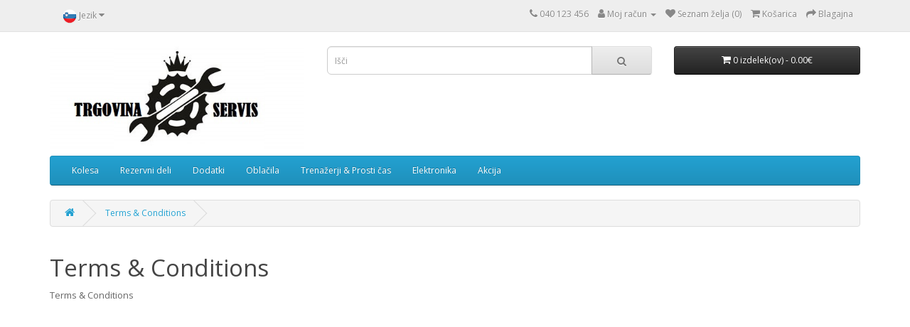

--- FILE ---
content_type: text/html; charset=utf-8
request_url: https://www.bajk.net/index.php?route=information/information&information_id=5
body_size: 2328
content:
<!DOCTYPE html>
<!--[if IE]><![endif]-->
<!--[if IE 8 ]><html dir="ltr" lang="sl-SI" class="ie8"><![endif]-->
<!--[if IE 9 ]><html dir="ltr" lang="sl-SI" class="ie9"><![endif]-->
<!--[if (gt IE 9)|!(IE)]><!-->
<html dir="ltr" lang="sl-SI">
<!--<![endif]-->
<head>
<meta charset="UTF-8" />
<meta name="viewport" content="width=device-width, initial-scale=1">
<meta http-equiv="X-UA-Compatible" content="IE=edge">
<title>Terms &amp; Conditions</title>
<base href="https://www.bajk.net/" />
<script src="catalog/view/javascript/jquery/jquery-3.7.0.min.js" type="text/javascript"></script>
<link href="catalog/view/javascript/bootstrap/css/bootstrap.min.css" rel="stylesheet" media="screen" />
<script src="catalog/view/javascript/bootstrap/js/bootstrap.min.js" type="text/javascript"></script>
<link href="catalog/view/javascript/font-awesome/css/font-awesome.min.css" rel="stylesheet" type="text/css" />
<link href="//fonts.googleapis.com/css?family=Open+Sans:400,400i,300,700" rel="stylesheet" type="text/css" />
<link href="catalog/view/theme/default/stylesheet/stylesheet.css" rel="stylesheet">
<script src="catalog/view/javascript/common.js" type="text/javascript"></script>
<link href="https://www.bajk.net/image/catalog/cart.png" rel="icon" />
</head>
<body>
<nav id="top">
  <div class="container"> 
    <div class="pull-left">
  <form action="https://www.bajk.net/index.php?route=common/language/language" method="post" enctype="multipart/form-data" id="form-language">
    <div class="btn-group">
      <button class="btn btn-link dropdown-toggle" data-toggle="dropdown">
                         
      <img src="catalog/language/sl-SI/sl-SI.png" alt="Slovenščina" title="Slovenščina">
                  <span class="hidden-xs hidden-sm hidden-md">Jezik</span>&nbsp;<i class="fa fa-caret-down"></i></button>
      <ul class="dropdown-menu">
                <li>
          <button class="btn btn-link btn-block language-select" type="button" name="en-gb"><img src="catalog/language/en-gb/en-gb.png" alt="English" title="English" /> English</button>
        </li>
                <li>
          <button class="btn btn-link btn-block language-select" type="button" name="sl-SI"><img src="catalog/language/sl-SI/sl-SI.png" alt="Slovenščina" title="Slovenščina" /> Slovenščina</button>
        </li>
              </ul>
    </div>
    <input type="hidden" name="code" value="" />
    <input type="hidden" name="redirect" value="https://www.bajk.net/index.php?route=information/information&amp;information_id=5" />
  </form>
</div>

    <div id="top-links" class="nav pull-right">
      <ul class="list-inline">
        <li><a href="https://www.bajk.net/index.php?route=information/contact"><i class="fa fa-phone"></i></a> <span class="hidden-xs hidden-sm hidden-md">040 123 456</span></li>
        <li class="dropdown"><a href="https://www.bajk.net/index.php?route=account/account" title="Moj račun" class="dropdown-toggle" data-toggle="dropdown"><i class="fa fa-user"></i> <span class="hidden-xs hidden-sm hidden-md">Moj račun</span> <span class="caret"></span></a>
          <ul class="dropdown-menu dropdown-menu-right">
                        <li><a href="https://www.bajk.net/index.php?route=account/register">Registracija</a></li>
            <li><a href="https://www.bajk.net/index.php?route=account/login">Prijava</a></li>
                      </ul>
        </li>
        <li><a href="https://www.bajk.net/index.php?route=account/wishlist" id="wishlist-total" title="Seznam želja (0)"><i class="fa fa-heart"></i> <span class="hidden-xs hidden-sm hidden-md">Seznam želja (0)</span></a></li>
        <li><a href="https://www.bajk.net/index.php?route=checkout/cart" title="Košarica"><i class="fa fa-shopping-cart"></i> <span class="hidden-xs hidden-sm hidden-md">Košarica</span></a></li>
        <li><a href="https://www.bajk.net/index.php?route=checkout/checkout" title="Blagajna"><i class="fa fa-share"></i> <span class="hidden-xs hidden-sm hidden-md">Blagajna</span></a></li>
      </ul>
    </div>
  </div>
</nav>
<header>
  <div class="container">
    <div class="row">
      <div class="col-sm-4">
        <div id="logo"><a href="https://www.bajk.net/index.php?route=common/home"><img src="https://www.bajk.net/image/catalog/LOGO_DOLG_BAJK_TRG.NET.jpg" title="Kolesarski center" alt="Kolesarski center" class="img-responsive" /></a></div>
      </div>
      <div class="col-sm-5"><div id="search" class="input-group">
  <input type="text" name="search" value="" placeholder="Išči" class="form-control input-lg" />
  <span class="input-group-btn">
    <button type="button" class="btn btn-default btn-lg"><i class="fa fa-search"></i></button>
  </span>
</div></div>
      <div class="col-sm-3"><div id="cart" class="btn-group btn-block">
  <button type="button" data-toggle="dropdown" data-loading-text="Nalaganje..." class="btn btn-inverse btn-block btn-lg dropdown-toggle"><i class="fa fa-shopping-cart"></i> <span id="cart-total">0 izdelek(ov) - 0.00€</span></button>
  <ul class="dropdown-menu pull-right">
        <li>
      <p class="text-center">Vaša košarica je prazna!</p>
    </li>
      </ul>
</div>
</div>
    </div>
  </div>
</header>
<div class="container">
  <nav id="menu" class="navbar">
    <div class="navbar-header"><span id="category" class="visible-xs">Categories</span>
      <button type="button" class="btn btn-navbar navbar-toggle" data-toggle="collapse" data-target=".navbar-ex1-collapse"><i class="fa fa-bars"></i></button>
    </div>
    <div class="collapse navbar-collapse navbar-ex1-collapse">
      <ul class="nav navbar-nav">
                        <li class="dropdown"><a href="https://www.bajk.net/index.php?route=product/category&amp;path=20" class="dropdown-toggle" data-toggle="dropdown">Kolesa</a>
          <div class="dropdown-menu">
            <div class="dropdown-inner">               <ul class="list-unstyled">
                                <li><a href="https://www.bajk.net/index.php?route=product/category&amp;path=20_26">E-Kolesa (2)</a></li>
                                <li><a href="https://www.bajk.net/index.php?route=product/category&amp;path=20_27">Gorska kolesa (56)</a></li>
                                <li><a href="https://www.bajk.net/index.php?route=product/category&amp;path=20_34">Cestna kolesa (3)</a></li>
                                <li><a href="https://www.bajk.net/index.php?route=product/category&amp;path=20_43">Gravel kolesa (1)</a></li>
                                <li><a href="https://www.bajk.net/index.php?route=product/category&amp;path=20_44">Treking kolesa (0)</a></li>
                                <li><a href="https://www.bajk.net/index.php?route=product/category&amp;path=20_47">Cross &amp; fitnes kolesa (0)</a></li>
                                <li><a href="https://www.bajk.net/index.php?route=product/category&amp;path=20_48">Mestna kolesa (0)</a></li>
                                <li><a href="https://www.bajk.net/index.php?route=product/category&amp;path=20_49">Otroška kolesa (0)</a></li>
                              </ul>
              </div>
            <a href="https://www.bajk.net/index.php?route=product/category&amp;path=20" class="see-all">Vse Kolesa</a> </div>
        </li>
                                <li class="dropdown"><a href="https://www.bajk.net/index.php?route=product/category&amp;path=18" class="dropdown-toggle" data-toggle="dropdown">Rezervni deli</a>
          <div class="dropdown-menu">
            <div class="dropdown-inner">               <ul class="list-unstyled">
                                <li><a href="https://www.bajk.net/index.php?route=product/category&amp;path=18_46">Macs (0)</a></li>
                                <li><a href="https://www.bajk.net/index.php?route=product/category&amp;path=18_45">Windows (0)</a></li>
                              </ul>
              </div>
            <a href="https://www.bajk.net/index.php?route=product/category&amp;path=18" class="see-all">Vse Rezervni deli</a> </div>
        </li>
                                <li><a href="https://www.bajk.net/index.php?route=product/category&amp;path=25">Dodatki</a></li>
                                <li class="dropdown"><a href="https://www.bajk.net/index.php?route=product/category&amp;path=57" class="dropdown-toggle" data-toggle="dropdown">Oblačila</a>
          <div class="dropdown-menu">
            <div class="dropdown-inner">               <ul class="list-unstyled">
                                <li><a href="https://www.bajk.net/index.php?route=product/category&amp;path=57_68">Moška (1)</a></li>
                              </ul>
              </div>
            <a href="https://www.bajk.net/index.php?route=product/category&amp;path=57" class="see-all">Vse Oblačila</a> </div>
        </li>
                                <li><a href="https://www.bajk.net/index.php?route=product/category&amp;path=17">Trenažerji &amp; Prosti čas</a></li>
                                <li><a href="https://www.bajk.net/index.php?route=product/category&amp;path=24">Elektronika</a></li>
                                <li><a href="https://www.bajk.net/index.php?route=product/category&amp;path=33">Akcija</a></li>
                      </ul>
    </div>
  </nav>
</div>
 

<div id="information-information" class="container">
  <ul class="breadcrumb">
        <li><a href="https://www.bajk.net/index.php?route=common/home"><i class="fa fa-home"></i></a></li>
        <li><a href="https://www.bajk.net/index.php?route=information/information&amp;information_id=5">Terms &amp; Conditions</a></li>
      </ul>
  <div class="row">
                <div id="content" class="col-sm-12">
      <h1>Terms &amp; Conditions</h1>
      <p>
	Terms &amp; Conditions</p>
</div>
    </div>
</div>
<footer>
  <div class="container">
    <div class="row">
            <div class="col-sm-3">
        <h5>Informacije</h5>
        <ul class="list-unstyled">
                   <li><a href="https://www.bajk.net/index.php?route=information/information&amp;information_id=4">About Us</a></li>
                    <li><a href="https://www.bajk.net/index.php?route=information/information&amp;information_id=6">Delivery Information</a></li>
                    <li><a href="https://www.bajk.net/index.php?route=information/information&amp;information_id=3">Privacy Policy</a></li>
                    <li><a href="https://www.bajk.net/index.php?route=information/information&amp;information_id=5">Terms &amp; Conditions</a></li>
                  </ul>
      </div>
            <div class="col-sm-3">
        <h5>Storitev za kupce</h5>
        <ul class="list-unstyled">
          <li><a href="https://www.bajk.net/index.php?route=information/contact">Kontakt</a></li>
          <li><a href="https://www.bajk.net/index.php?route=account/return/add">Vračilo</a></li>
          <li><a href="https://www.bajk.net/index.php?route=information/sitemap">Zemljevid strani</a></li>
        </ul>
      </div>
      <div class="col-sm-3">
        <h5>Dodatki</h5>
        <ul class="list-unstyled">
          <li><a href="https://www.bajk.net/index.php?route=product/manufacturer">Proizvajalci</a></li>
          <li><a href="https://www.bajk.net/index.php?route=account/voucher">Darilni boni</a></li>
          <li><a href="https://www.bajk.net/index.php?route=affiliate/login">Partnerski program</a></li>
          <li><a href="https://www.bajk.net/index.php?route=product/special">Akcije</a></li>
        </ul>
      </div>
      <div class="col-sm-3">
        <h5>Račun</h5>
        <ul class="list-unstyled">
          <li><a href="https://www.bajk.net/index.php?route=account/account">Račun</a></li>
          <li><a href="https://www.bajk.net/index.php?route=account/order">Zgodovina naročil</a></li>
          <li><a href="https://www.bajk.net/index.php?route=account/wishlist">Seznam želja</a></li>
          <li><a href="https://www.bajk.net/index.php?route=account/newsletter">Novice</a></li>
        </ul>
      </div>
    </div>
    <hr>
    <p>Poganja <a href="https://www.bajk.net/index.php?route=common/home" target="_blank"> Bajk</a> | Prevod <a href="https://www.chico.si" target="_blank"> Chico</a><br /> Kolesarski center &copy; 2026</p>
  </div>
</footer>
<!--
OpenCart is open source software and you are free to remove the powered by OpenCart if you want, but its generally accepted practise to make a small donation.
Please donate via PayPal to donate@opencart.com
//-->
</body></html>